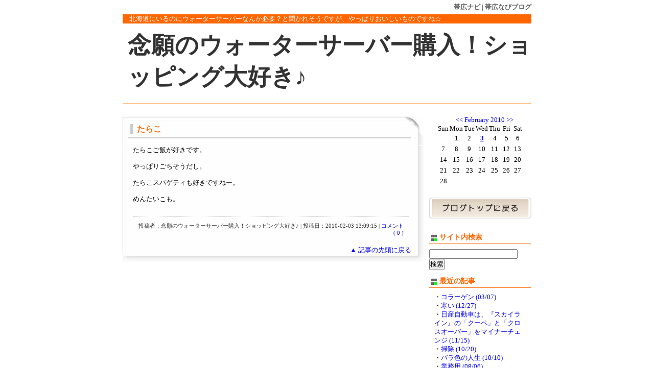

--- FILE ---
content_type: text/html
request_url: http://blog.obnv.com/blog/cat0/entry-8569.html
body_size: 3127
content:
<?xml version="1.0" encoding="Shift_JIS"?>
<!DOCTYPE html PUBLIC "-//W3C//DTD XHTML 1.0 Transitional//EN" "http://www.w3.org/TR/xhtml1/DTD/xhtml1-transitional.dtd"> 
<html xmlns="http://www.w3.org/1999/xhtml" xml:lang="ja" lang="ja">
<head>
<meta http-equiv="Content-Type" content="text/html; charset=Shift_JIS" />
<title>たらこ : 念願のウォーターサーバー購入！ショッピング大好き♪ : 帯広なびブログ</title>
<meta name="description" content="北海道にいるのにウォーターサーバーなんか必要？と聞かれそうですが、やっぱりおいしいものですね☆" />
<meta name="keywords" content="たらこ,帯広なびブログ,ウォーターサーバー" />

<meta name="copyright" content="Copyright(C) 2007 OBIHIRO NAVIGATION CORPORATION. All Rights Reserved." />
<meta http-equiv="Content-Script-Type" content="text/javascript" />
<meta http-equiv="Content-Style-Type" content="text/css" />
<link rel="stylesheet" href="/css/styles-site.css" type="text/css" media="screen,tv,print" />
<script type="text/javascript" src="/js/prototype.js"></script>
<script type="text/javascript" src="/js/comment.js"></script>
</head>
<body>
<div id="contentsBody">
<p class="tRight"><a href="http://www.obnv.com/" title="帯広ナビ： 帯広市のポータル情報サイト">帯広ナビ</a> | <a href="/" title="十勝・帯広市の無料ブログ">帯広なびブログ</a></p>
<div id="header" class="headerBackNone">
<p class="description">北海道にいるのにウォーターサーバーなんか必要？と聞かれそうですが、やっぱりおいしいものですね☆</p>
<h1>念願のウォーターサーバー購入！ショッピング大好き♪</h1>

</div>
<!-- /header -->

<div id="leftContents">


<div class="entry" id="entry8569">
<div class="entryHeader">
<h2>たらこ</h2>
</div>

<div class="entryBody">
<p>たらこご飯が好きです。<br /><br />やっぱりごちそうだし。<br /><br />たらこスパゲティも好きですねー。<br /><br />めんたいこも。</p>

<p class="entryInformation">投稿者：念願のウォーターサーバー購入！ショッピング大好き♪ | 投稿日：2010-02-03 13:09:15 | <a href="javascript: void(0);" onclick="show_comment('8569');" onkeypress="show_comment('8569');">コメント ( 0 )</a></p>


<div id="comment8569"></div>

</div>
<div class="entryFooter">
<p><a href="#entry8569" title="たらこの先頭へ">▲ 記事の先頭に戻る</a>
</div>
</div>

<p class="pageNavigation"></p>

</div>
<!-- /leftContents -->

<div id="rightContents">

<table class="calendar">
<caption class="calendar-month"><a href="http://blog.obnv.com/blog/monthly201001/">&lt;&lt;</a> <a href="http://blog.obnv.com/blog/monthly201002/">February&nbsp;2010</a> <a href="http://blog.obnv.com/blog/monthly201003/">&gt;&gt;</a></caption>
<tr><th abbr="Sunday">Sun</th><th abbr="Monday">Mon</th><th abbr="Tuesday">Tue</th><th abbr="Wednesday">Wed</th><th abbr="Thursday">Thu</th><th abbr="Friday">Fri</th><th abbr="Saturday">Sat</th></tr>
<tr><td colspan="1">&nbsp;</td><td>1</td><td>2</td><td class="linked-day"><a href="http://blog.obnv.com/blog/daily20100203/">3</a></td><td>4</td><td>5</td><td>6</td></tr>
<tr><td>7</td><td>8</td><td>9</td><td>10</td><td>11</td><td>12</td><td>13</td></tr>
<tr><td>14</td><td>15</td><td>16</td><td>17</td><td>18</td><td>19</td><td>20</td></tr>
<tr><td>21</td><td>22</td><td>23</td><td>24</td><td>25</td><td>26</td><td>27</td></tr>
<tr><td>28</td><td colspan="6">&nbsp;</td></tr>
</table>


<p class="toTop">
<a href="/blog/"><img src="http://www.obnv.com/images/site/blogtop.jpg" width="200" height="41" alt="ブログTOP" /></a>
</p>

<h2>サイト内検索</h2>
<form method="get" action="/blog/search.php" id="searchBox">
<input type="text" name="word" id="word" value="" />
<input type="submit" value="検索" />
</form>

<h2>最近の記事</h2>
<ul>
<li>・<a href="/blog/cat0/entry-14348.html">コラーゲン (03/07)</a></li>
<li>・<a href="/blog/cat0/entry-13349.html">寒い (12/27)</a></li>
<li>・<a href="/blog/cat198/entry-12866.html">日産自動車は、『スカイライン』の「クーペ」と「クロスオーバー」をマイナーチェンジ (11/15)</a></li>
<li>・<a href="/blog/cat0/entry-12523.html">掃除 (10/20)</a></li>
<li>・<a href="/blog/cat199/entry-12396.html">バラ色の人生 (10/10)</a></li>
<li>・<a href="/blog/cat0/entry-11548.html">業務用 (08/06)</a></li>
<li>・<a href="/blog/cat392/entry-9822.html">集める (04/16)</a></li>
<li>・<a href="/blog/cat357/entry-9061.html">歯 (03/03)</a></li>
<li>・<a href="/blog/cat0/entry-8569.html">たらこ (02/03)</a></li>
<li>・<a href="/blog/cat198/entry-8101.html">寒い (01/06)</a></li>
</ul>

<h2>カテゴリー</h2>
<ul class="sideLink">
<li><a href="/blog/cat197/">ショッピング</a></li><li><a href="/blog/cat198/">日常</a></li><li><a href="/blog/cat199/">仕事</a></li><li><a href="/blog/cat313/">遊園地</a></li><li><a href="/blog/cat320/">お酒</a></li><li><a href="/blog/cat327/">インド</a></li><li><a href="/blog/cat335/">楽</a></li><li><a href="/blog/cat357/">歯</a></li><li><a href="/blog/cat392/">趣味</a></li></ul>

<script type="text/javascript"><!--
google_ad_client = "pub-8698633396478515";
//ブログ
google_ad_slot = "9471258394";
google_ad_width = 200;
google_ad_height = 200;
//--></script>
<script type="text/javascript"
src="http://pagead2.googlesyndication.com/pagead/show_ads.js">
</script>

<h2>Ｍｙリンク</h2>
<ul class="sideLink">
<li><a href="http://www.dir.fineservice.net/" rel="nofollow">歯医者の仕事　インプラント</a></li>
<li><a href="http://www.favorite-cd.net/dir/" rel="nofollow">ノーミュージックノーライフ</a></li>
<li><a href="http://blog.qlep.com/blog.php/inakamon" rel="nofollow">ショッピング大好き</a></li>
<li><a href="http://osaka.cool.ne.jp/sambavillage/" rel="nofollow">あなたの未来はスタートが大事</a></li>
<li><a href="http://funfunmeal.y7.net/" rel="nofollow">ファンミール</a></li>
<li><a href="http://www.food.finespice.net" rel="nofollow">好きな食材</a></li>
<li><a href="http://www.audioshortstories.com/" rel="nofollow">Happy Happy Wedding</a></li>
<li><a href="http://www.a1-debt-consolidation-loans.com" rel="nofollow">アイランド</a></li>
<li><a href="http://www.google.co.jp/" rel="nofollow">google</a></li>
</ul>

</div>
<!-- /rightContents -->

<div id="footer">
<p><a href="http://www.obnv.com/food/" title="飲食店・グルメ">飲食店・グルメ</a> | 
<a href="http://www.obnv.com/smart/" title="美容・ファッション">美容・ファッション</a> | 
<a href="/play/" title="遊ぶ・宿泊">遊ぶ・宿泊</a> | 
<a href="http://www.obnv.com/employment/" title="求人・アルバイト">求人・アルバイト</a> | 
<a href="http://www.obnv.com/car/" title="くるま情報・中古車">くるま情報・中古車</a> | 
<a href="http://www.obnv.com/estate/" title="不動産・賃貸">不動産・賃貸</a> | 
<a href="http://www.tokatch.com/" title="北海道、十勝の予約割・ショッピング・通販サイト" target="_blank" rel="nofollow">北海道・十勝の通販サイト とかっち</a>
</p>

<p>
<a href="http://www.obnv.com/pcdr.htm">パソコン修理</a> | 
<a href="http://www.obnv.com/contact.php">お問い合わせ</a> | 
<a href="http://www.obnv.com/affiliation.html">帯広ナビ掲載</a> | 
<a href="http://www.obnv.com/rules.html">利用規約</a> | 
<a href="http://www.obnv.com/privacy.html">プライバシーの考え方</a> | 
<a href="http://www.obnv.com/caution.html">免責事項</a> | 
<a href="http://www.obnv.com/corporate.html">会社概要</a> | 
<a href="http://www.obnv.com/link/">リンク</a> | 
<a href="http://www.obnv.com/sitemap.html">サイトマップ</a></p>
<p class="footerText">帯広市の事なら帯広ナビにおまかせ！グルメ・美容・求人・中古車・不動産・観光など十勝・帯広の情報満載</p>
<p>Copyright(C) 2005-2016 <a href="http://www.obnv.com/">帯広ナビ</a> CORPORATION. All Rights Reserved.</p>

</div>
<!-- /footer -->

<script type="text/javascript">
var gaJsHost = (("https:" == document.location.protocol) ? "https://ssl." : "http://www.");
document.write(unescape("%3Cscript src='" + gaJsHost + "google-analytics.com/ga.js' type='text/javascript'%3E%3C/script%3E"));
</script>
<script type="text/javascript">
try {
var pageTracker = _gat._getTracker("UA-2447479-2");
pageTracker._trackPageview();
} catch(err) {}</script>
</div>
<!-- /contentsBody -->

</body>
</html>

--- FILE ---
content_type: text/html; charset=utf-8
request_url: https://www.google.com/recaptcha/api2/aframe
body_size: 266
content:
<!DOCTYPE HTML><html><head><meta http-equiv="content-type" content="text/html; charset=UTF-8"></head><body><script nonce="mEzCozyq4pw7adsvwbY2NQ">/** Anti-fraud and anti-abuse applications only. See google.com/recaptcha */ try{var clients={'sodar':'https://pagead2.googlesyndication.com/pagead/sodar?'};window.addEventListener("message",function(a){try{if(a.source===window.parent){var b=JSON.parse(a.data);var c=clients[b['id']];if(c){var d=document.createElement('img');d.src=c+b['params']+'&rc='+(localStorage.getItem("rc::a")?sessionStorage.getItem("rc::b"):"");window.document.body.appendChild(d);sessionStorage.setItem("rc::e",parseInt(sessionStorage.getItem("rc::e")||0)+1);localStorage.setItem("rc::h",'1767918476249');}}}catch(b){}});window.parent.postMessage("_grecaptcha_ready", "*");}catch(b){}</script></body></html>

--- FILE ---
content_type: text/css
request_url: http://blog.obnv.com/css/styles-site.css
body_size: 1313
content:
* {
 margin: 0px;
 padding: 0px;
}

img {
 border: none;
}

a:link, a:visited {
 text-decoration: none;
}

a:hover, a:active {
 text-decoration: underline;
 color: #F90;
}

h1, h2, h3, h4, h5, th {
 font-weight: normal;
}

/****************************** layer ****************************/
body {
 text-align: center;
}

#contentsBody {
 width: 800px;
 margin: 0px auto 0px auto;
 text-align: left;
 font-size: 0.8em;
}

#header {
 float: left;
 width: 800px;
 text-align: left;
 border-bottom: 1px solid #FB7;
 margin-bottom: 25px;
}

#leftContents {
 clear: both;
 float: left;
 width: 590px;
 margin-bottom: 15px;
}

#rightContents {
 float: right;
 width: 200px;
 text-align: left;
}

#footer {
 clear: both;
 text-align: center;
 padding-top: 30px;
 height: 120px;
}

#contentsBody p.tRight {
 text-align: right;
 padding: 5px 0;
 font-weight: bold;
 font-size: 13px;
 color: #666;
}

#contentsBody p.tRight a:link,
#contentsBody p.tRight a:visited {
 font-size: 13px;
 color: #666;
}
/****************************** header ****************************/
#header .description {
 float: left;
 background-color: #F60;
 color: #FFF;
 width: 800px;
 text-indent: 1em;
 font-size: 13px;
}

#header .description a {
 color: #FFF;
 text-decoration: none;
 font-weight: normal;
}

#header h1 {
 padding: 30px 0 20px 10px;
 font-size: 46px;
 font-weight: bold;
 color: #333;
}

#header h1.banner {
 margin: 0px;
 padding: 0px;
}

#contentsBody p.blogNavigation {
 clear: both;
 font-size: 13px;
 color: #666;
 width: 800px;
 text-indent: 15px;
 padding-top: 5px;
 margin-bottom: 25px;
}

#contentsBody p.blogNavigation a:link,
#contentsBody p.blogNavigation a:visited {
 color: #666;
}
/****************************** left ****************************/
#leftContents h1,
#leftContents h2 {
 clear: both;
 background: url(http://www.obnv.com/images/site/decoration4.gif) no-repeat 5px 0px;
 padding-bottom: 5px;
 border-bottom: 2px solid #CCC;
 margin: 0 25px 0px 10px;
 text-indent: 18px;
 font-size: 16px;
 font-weight: bold;
 color: #F60;
}

#leftContents h2#searchHeader {
 border: none;
 margin-bottom: 5px;
}
#leftContents #searchBlogBox {
 margin-bottom: 10px;
}
#leftContents #searchBlogBox p {
 line-height: 140%;
 padding: 0 20px;
}

#leftContents h3 {
 clear: both;
 background: url(http://www.obnv.com/images/site/decoration4.gif) no-repeat 5px 0px;
 padding-bottom: 8px;
 border-bottom: 1px solid #CCC;
 margin-bottom: 20px;
 text-indent: 18px;
 font-size: 14px;
 font-weight: bold;
 margin-top: 15px;
}

#leftContents h4 {
 font-weight: bold;
 color: #930;
 padding: 0 15px;
 margin-bottom: 5px;
}

#leftContents ul.portalBlog {
 margin-bottom: 20px;
}

#leftContents .comment p {
 padding: 0 15px;
}

#leftContents .comment .commentInformation {
 padding: 10px 15px;
 border-bottom: 1px dotted #CCC;
 margin-bottom: 15px;
 text-align: right;
 font-size: 11px;
 color: #333;
}

#leftContents .entry {
 margin-bottom: 30px;
}

#leftContents .entryHeader {
 padding: 15px 0;
 width: 590px;
 background: url(http://www.obnv.com/images/site/entry_header.jpg) no-repeat;
 margin: 0px;
}

#leftContents .entryBody {
 padding: 0 30px 10px 20px;
 background: url(http://www.obnv.com/images/site/entry_body.jpg) repeat-y;
}

#leftContents .entryFooter {
 padding: 0 25px 0 20px;
 background: url(http://www.obnv.com/images/site/entry_footer.jpg) no-repeat;
 text-align: right;
 height: 32px;
}

#leftContents h3 {
 font-size: 14px;
 font-weight: bold;
}

#leftContents 
#leftContents p {
 font-size: 13px;
 color: #666;
 line-height: 130%;
 margin-top: 0px;
}

#leftContents p.entryInformation {
 margin-top: 25px;
 font-size: 11px;
 padding: 10px 10px 10px 10px;
 border-top: 1px dotted #CCC;
 text-align: right;
 color: #333;
}

#leftContents th {
 width: 60px;
}

/****************************** right ****************************/
#rightContents .calendar {
 text-align: center;
 margin: 0 auto 20px auto;
}

#rightContents .calendar caption {
 text-indent: 17px;
}

#rightContents .calendar td {
 text-align: center;
 padding: 2px 3px;
}

#rightContents td.today {
 background-color: #FEC;
}

#rightContents td a {
 font-weight: bold;
 text-decoration: underline;
}

#rightContents p.toTop {
 margin-bottom: 20px;
}

#rightContents p.toTop img {
 margin-bottom: 5px;
}

#rightContents ul,
#rightContents li {
 list-style-type: none;
}

#rightContents h2 {
 background: url(http://www.obnv.com/images/site/decoration1.gif) no-repeat 2px 5px;
 padding-top: 3px;
 padding-bottom: 3px;
 border-bottom: 1px solid #F60;
 margin-bottom: 10px;
 text-indent: 20px;
 font-size: 14px;
 font-weight: bold;
 color: #F60;
}

#rightContents ul {
 margin-bottom: 20px;
 padding: 0 10px;
}

#rightContents ul li {
 line-height: 140%;
}

#rightContents ul.sideLink li {
 padding-left: 13px;
 background: url(http://www.obnv.com/images/site/news.gif) no-repeat 0px 5px;
}
/****************************** footer ****************************/
#footer p {
 clear: both;
 margin-bottom: 5px;
 color: #666;
}

#footer .footerText {
 width: 800px;
 margin-top: 5px;
 padding-top: 5px;
 font-size: 95%;
 border-top: 1px solid #F60;
}

#footer .footerNavi {
 text-align: center;
}

#footer .footerNavi p {
 clear: none;
 float: left;
 margin: 0px;
 padding: 0px;
 border: 1px solid;
}

/************************* car list ***********************/
#leftContents .listGroup {
 clear: both;
 float: left;
 width: 590px;
 padding-top: 15px;
}

#leftContents .list {
 margin-left: 8px;
 float: left;
 text-align: center;
}

#leftContents .list img {
 margin-bottom: 5px;
}

#leftContents .list h3,
#leftContents .list p {
 width: 185px;
}

#rightContents iframe {
 margin-bottom: 15px;
}

#rightContents #searchBox { margin-bottom: 10px; }

--- FILE ---
content_type: text/javascript
request_url: http://blog.obnv.com/js/comment.js
body_size: 252
content:
function show_comment(entry_no) {
	var url = "http://blog.obnv.com/comment.php?entry_id="+entry_no;
	var msec = (new Date()).getTime();
	new Ajax.Request(url, {
		method: "get",
		parameters: "cache="+msec,
		onSuccess:function(httpObj) {
			var commentResult = httpObj.responseText;
			$("comment"+entry_no).innerHTML = commentResult;
		}
	});
}